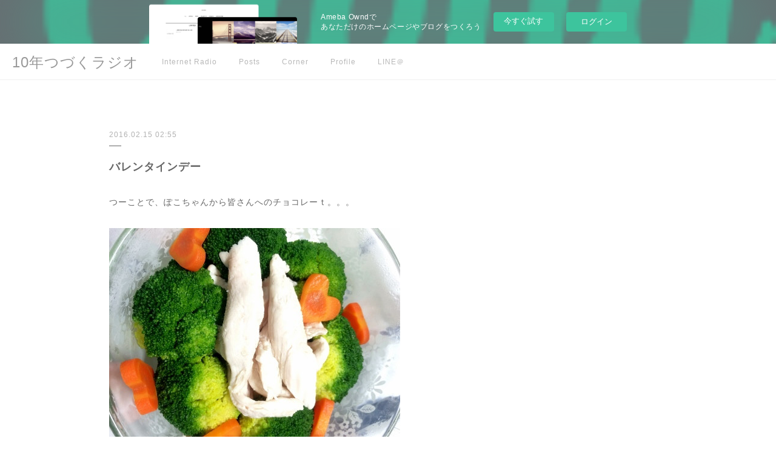

--- FILE ---
content_type: text/html; charset=utf-8
request_url: https://10nen.themedia.jp/posts/547465/
body_size: 10473
content:
<!doctype html>

            <html lang="ja" data-reactroot=""><head><meta charSet="UTF-8"/><meta http-equiv="X-UA-Compatible" content="IE=edge"/><meta name="viewport" content="width=device-width,user-scalable=no,initial-scale=1.0,minimum-scale=1.0,maximum-scale=1.0"/><title data-react-helmet="true">バレンタインデー | 10年つづくラジオ</title><link data-react-helmet="true" rel="canonical" href="https://10nen.themedia.jp/posts/547465/"/><meta name="description" content="つーことで、ぽこちゃんから皆さんへのチョコレーｔ。。。"/><meta name="google-site-verification" content="xeMzb7eB-ohsDbjOHffsZLWELd4KF6RbFZ7VUn_4A4k"/><meta property="fb:app_id" content="522776621188656"/><meta property="og:url" content="https://10nen.themedia.jp/posts/547465"/><meta property="og:type" content="article"/><meta property="og:title" content="バレンタインデー"/><meta property="og:description" content="つーことで、ぽこちゃんから皆さんへのチョコレーｔ。。。"/><meta property="og:image" content="https://cdn.amebaowndme.com/madrid-prd/madrid-web/images/sites/9247/c53227c6ab4c04a17cb76c70b96a30e8_248ea7fe0b9f21ea0300cf861ad51e3c.jpg"/><meta property="og:site_name" content="10年つづくラジオ"/><meta property="og:locale" content="ja_JP"/><meta name="twitter:card" content="summary_large_image"/><meta name="twitter:site" content="@amebaownd"/><meta name="twitter:creator" content="@10nensan"/><meta name="twitter:title" content="バレンタインデー | 10年つづくラジオ"/><meta name="twitter:description" content="つーことで、ぽこちゃんから皆さんへのチョコレーｔ。。。"/><meta name="twitter:image" content="https://cdn.amebaowndme.com/madrid-prd/madrid-web/images/sites/9247/c53227c6ab4c04a17cb76c70b96a30e8_248ea7fe0b9f21ea0300cf861ad51e3c.jpg"/><meta name="twitter:app:id:iphone" content="911640835"/><meta name="twitter:app:url:iphone" content="amebaownd://public/sites/9247/posts/547465"/><meta name="twitter:app:id:googleplay" content="jp.co.cyberagent.madrid"/><meta name="twitter:app:url:googleplay" content="amebaownd://public/sites/9247/posts/547465"/><meta name="twitter:app:country" content="US"/><link rel="amphtml" href="https://amp.amebaownd.com/posts/547465"/><link rel="alternate" type="application/rss+xml" title="10年つづくラジオ" href="https://10nen.themedia.jp/rss.xml"/><link rel="alternate" type="application/atom+xml" title="10年つづくラジオ" href="https://10nen.themedia.jp/atom.xml"/><link rel="sitemap" type="application/xml" title="Sitemap" href="/sitemap.xml"/><link href="https://static.amebaowndme.com/madrid-frontend/css/user.min-a66be375c.css" rel="stylesheet" type="text/css"/><link href="https://static.amebaowndme.com/madrid-frontend/css/jephoto/index.min-a66be375c.css" rel="stylesheet" type="text/css"/><link rel="icon" href="https://static.amebaowndme.com/madrid-frontend/images/app/common/favicon.ico"/><style id="site-colors" charSet="UTF-8">.u-nav-clr {
  color: #b8b8b8;
}
.u-nav-bdr-clr {
  border-color: #b8b8b8;
}
.u-nav-bg-clr {
  background-color: #ffffff;
}
.u-nav-bg-bdr-clr {
  border-color: #ffffff;
}
.u-site-clr {
  color: #999999;
}
.u-base-bg-clr {
  background-color: #ffffff;
}
.u-btn-clr {
  color: #999999;
}
.u-btn-clr:hover,
.u-btn-clr--active {
  color: #cccccc;
}
.u-btn-clr--disabled,
.u-btn-clr:disabled {
  color: #eaeaea;
}
.u-btn-bdr-clr {
  border-color: #cacaca;
}
.u-btn-bdr-clr:hover,
.u-btn-bdr-clr--active {
  border-color: #e4e4e4;
}
.u-btn-bdr-clr--disabled,
.u-btn-bdr-clr:disabled {
  border-color: #f4f4f4;
}
.u-btn-bg-clr {
  background-color: #cacaca;
}
.u-btn-bg-clr:hover,
.u-btn-bg-clr--active {
  background-color: #e4e4e4;
}
.u-btn-bg-clr--disabled,
.u-btn-bg-clr:disabled {
  background-color: #f4f4f4;
}
.u-txt-clr {
  color: #666666;
}
.u-txt-clr--lv1 {
  color: #939393;
}
.u-txt-clr--lv2 {
  color: #b2b2b2;
}
.u-txt-clr--lv3 {
  color: #e0e0e0;
}
.u-txt-bg-clr {
  background-color: #efefef;
}
.u-lnk-clr {
  color: #85bab8;
}
.u-lnk-clr:visited {
  color: #c2dcdb;
}
.u-lnk-clr:hover {
  color: #daeae9;
}
.u-ttl-blk-clr {
  color: #4c4c4c;
}
.u-ttl-blk-bdr-clr {
  border-color: #4c4c4c;
}
.u-ttl-blk-bdr-clr--lv1 {
  border-color: #dbdbdb;
}
.u-bdr-clr {
  border-color: #efefef;
}
.u-acnt-bdr-clr {
  border-color: #dbdbdb;
}
.u-acnt-bg-clr {
  background-color: #dbdbdb;
};</style><style id="user-css" charSet="UTF-8">;</style><style media="screen and (max-width: 800px)" id="user-sp-css" charSet="UTF-8">;</style><script>
              (function(i,s,o,g,r,a,m){i['GoogleAnalyticsObject']=r;i[r]=i[r]||function(){
              (i[r].q=i[r].q||[]).push(arguments)},i[r].l=1*new Date();a=s.createElement(o),
              m=s.getElementsByTagName(o)[0];a.async=1;a.src=g;m.parentNode.insertBefore(a,m)
              })(window,document,'script','//www.google-analytics.com/analytics.js','ga');
            </script></head><body id="mdrd-a66be375c" class="u-txt-clr u-base-bg-clr theme-jephoto plan-basic  "><noscript><iframe src="//www.googletagmanager.com/ns.html?id=GTM-PXK9MM" height="0" width="0" style="display:none;visibility:hidden"></iframe></noscript><script>
            (function(w,d,s,l,i){w[l]=w[l]||[];w[l].push({'gtm.start':
            new Date().getTime(),event:'gtm.js'});var f=d.getElementsByTagName(s)[0],
            j=d.createElement(s),dl=l!='dataLayer'?'&l='+l:'';j.async=true;j.src=
            '//www.googletagmanager.com/gtm.js?id='+i+dl;f.parentNode.insertBefore(j,f);
            })(window,document, 'script', 'dataLayer', 'GTM-PXK9MM');
            </script><div id="content"><div class="page " data-reactroot=""><div class="page__outer"><div class="page__inner u-base-bg-clr"><aside style="opacity:1 !important;visibility:visible !important;text-indent:0 !important;transform:none !important;display:block !important;position:static !important;padding:0 !important;overflow:visible !important;margin:0 !important"><div class="owndbarHeader  " style="opacity:1 !important;visibility:visible !important;text-indent:0 !important;transform:none !important;display:block !important;position:static !important;padding:0 !important;overflow:visible !important;margin:0 !important"></div></aside><header role="navigation"><div class="page__header header u-nav-bg-clr u-bdr-clr"><div class="header__inner"><div class="site-icon"><a href="/" class="site-icon__link u-site-clr u-font">10年つづくラジオ</a></div><nav role="navigation" class="header__nav global-nav u-nav-bg-bdr-clr js-nav-overflow-criterion is-invisible"><ul class="global-nav__list "><li class="global-nav__item js-nav-item " data-item-title="Internet Radio" data-item-page-id="0" data-item-url-path="http://www.weeeef.com/weeeefww1/Transition?command=top&amp;group=G0000049"><a href="http://www.weeeef.com/weeeefww1/Transition?command=top&amp;group=G0000049" target="" class="u-nav-clr u-font">Internet Radio</a></li><li class="global-nav__item js-nav-item " data-item-title="Posts" data-item-page-id="24223" data-item-url-path="./"><a target="" class="u-nav-clr u-font" href="/">Posts</a></li><li class="global-nav__item js-nav-item " data-item-title="Corner" data-item-page-id="26334" data-item-url-path="./pages/26334/Corner"><a target="" class="u-nav-clr u-font" href="/pages/26334/Corner">Corner</a></li><li class="global-nav__item js-nav-item " data-item-title="Profile" data-item-page-id="24228" data-item-url-path="./pages/24228/profile"><a target="" class="u-nav-clr u-font" href="/pages/24228/profile">Profile</a></li><li class="global-nav__item js-nav-item " data-item-title="LINE＠" data-item-page-id="0" data-item-url-path="http://qr-official.line.me/L/RJZfDhzQrN.png"><a href="http://qr-official.line.me/L/RJZfDhzQrN.png" target="" class="u-nav-clr u-font">LINE＠</a></li></ul></nav><div class="header__icon header-icon"><span class="header-icon__item"></span><span class="header-icon__item"></span></div></div></div></header><div class="page__main-outer u-base-bg-clr"><div role="main" id="page__main" class="page__main page__main--blog-detail"><div class="section"><div class="blog-article-outer"><article class="blog-article"><div class="blog-article__inner"><div class="blog-article__header"><p class="blog-article__date"><time class="u-txt-clr u-txt-clr--lv2 u-font" dateTime="2016-02-15T02:55:17Z">2016.02.15 02:55</time></p></div><div class="blog-article__content"><div class="blog-article__title blog-title"><h1 class="blog-title__text u-txt-clr">バレンタインデー</h1></div><div class="blog-article__body blog-body"><div class="blog-body__item"><div class="blog-body__text u-txt-clr u-clr-area" data-block-type="text"><p>つーことで、ぽこちゃんから皆さんへのチョコレーｔ。。。</p></div></div><div class="blog-body__item"><div class="img img__item--undefined"><div><img alt=""/></div></div></div><div class="blog-body__item"><div class="blog-body__text u-txt-clr u-clr-area" data-block-type="text"><p>いや、気を利かせた結果のササミ＆サラダでした！</p><p>薄い塩味でオッサンだらけのスタッフには優しい味でしたよ。</p><p>10年さんは一切 手を付けていませんでしたがｗｗ</p><p><br></p><p>さぁ次回の大喜利テーマも</p><p><br></p><p><b>『 モテすぎて、チョコをもらっても全く喜ばないモテ也くん。</b></p><p><b>　　　　　　　　　彼が唯一テンションのあがるプレゼントとは？ 』</b></p><p><br></p><p>です。　まだまだ僕らの知らないモテ也くんの姿をお待ちしています！</p><p><br></p><p>メールの宛先は、10nen@anitama.com</p><p>お便りは　〒650－8580　ラジオ関西「10年つづくラジオ」ですよ。</p><p><br></p><p>そして今週採用されたネタ職人さん達はコチラ！</p><p><br></p><p><b>宮城県仙台市　つくりメール</b></p><p><b>東京都中野区　おかしら</b></p><p><b>大阪府高槻市　おもてあり</b></p><p><b>静岡県磐田市　豆奉行</b></p><p><b>岐阜県各務原市　漆黒のラッキースワロー</b></p><p><b>東京都中央区　ドルジ＆タッカーナ</b></p><p><b>千葉県柏市　みっちゃん</b></p><p><b>千葉県市川市　きいろ</b></p><p><b>栃木県鹿沼市　Ｍゴリラ</b></p><p><b>東京都中野区　shi-s</b></p><p><b>静岡県磐田市　ＫＥＮ＠放送作家志望</b></p><p><b>兵庫県明石市　近年まれに見る珍獣</b></p><p><b>兵庫県尼崎市　まいなす</b></p><p><b>奈良県生駒郡　ジョージ</b></p><p><b>千葉県いすみ市　やればできる子、ＹＤＫ</b></p><p><b>大阪府八尾市　マーベリック</b></p><p><b>千葉県千葉市　キャプテン・ジャポニカ</b></p><p><b><br></b></p><p>そして『 10年予備校 』ポイントの獲得数は？<b><br></b></p><p><b><br></b></p><p><b>20points : あなべる・ガトーショコラ</b></p><p><b>　　　　　 ベネットは静かに暮らしたい</b></p><p><b>10points : まかだ</b></p><p><b>　　　　　つくりメール</b></p><p><b><br></b></p><p>まだまだ先は長そうですね。</p><p>誰に会えるか分かりませんが、いつかスタジオで会える日を楽しみにしています！</p><p><br></p></div></div></div></div><div class="blog-article__footer"><div class="reblog-btn-outer"><div class="reblog-btn-body"><button class="reblog-btn"><span class="reblog-btn__inner"><span class="icon icon--reblog2"></span></span></button></div></div></div></div><div class="complementary-outer complementary-outer--slot2"><div class="complementary complementary--shareButton "><div class="block-type--shareButton"><div class="share share--circle share--circle-2"><button class="share__btn--facebook share__btn share__btn--circle"><span aria-hidden="true" class="icon--facebook icon"></span></button><button class="share__btn--twitter share__btn share__btn--circle"><span aria-hidden="true" class="icon--twitter icon"></span></button></div></div></div><div class="complementary complementary--postPrevNext "><div class="block-type--postPrevNext"><div class="pager pager--type1"><ul class="pager__list"><li class="pager__item pager__item--prev pager__item--bg"><a class="pager__item-inner " style="background-image:url(https://cdn.amebaowndme.com/madrid-prd/madrid-web/images/sites/9247/c5eed825439b589fc2cffd38e6c2e0bb_ad7785b639a8efce4a606573d1cc27b4.jpg?width=400)" href="/posts/558847"><time class="pager__date " dateTime="2016-02-22T02:10:56Z">2016.02.22 02:10</time><div><span class="pager__description ">160212 #46苦言</span></div><span aria-hidden="true" class="pager__icon icon icon--disclosure-l4 "></span></a></li><li class="pager__item pager__item--next pager__item--bg"><a class="pager__item-inner " style="background-image:url(https://cdn.amebaowndme.com/madrid-prd/madrid-web/images/sites/9247/8afce35168d05fc8e71a999c7358da62_f999643575f32f403f32f504aaeb21bc.jpg?width=400)" href="/posts/537758"><time class="pager__date " dateTime="2016-02-15T02:45:58Z">2016.02.15 02:45</time><div><span class="pager__description ">160205 #45苦言</span></div><span aria-hidden="true" class="pager__icon icon icon--disclosure-r4 "></span></a></li></ul></div></div></div></div><div class="blog-article__comment"><div class="comment-list js-comment-list" style="display:none"><div><p class="comment-count u-txt-clr u-txt-clr--lv2"><span>0</span>コメント</p><ul><li class="comment-list__item comment-item js-comment-form"><div class="comment-item__body"><form class="comment-item__form u-bdr-clr "><div class="comment-item__form-head"><textarea type="text" id="post-comment" maxLength="1100" placeholder="コメントする..." class="comment-item__input"></textarea></div><div class="comment-item__form-foot"><p class="comment-item__count-outer"><span class="comment-item__count ">1000</span> / 1000</p><button type="submit" disabled="" class="comment-item__submit">投稿</button></div></form></div></li></ul></div></div></div><div class="pswp" tabindex="-1" role="dialog" aria-hidden="true"><div class="pswp__bg"></div><div class="pswp__scroll-wrap"><div class="pswp__container"><div class="pswp__item"></div><div class="pswp__item"></div><div class="pswp__item"></div></div><div class="pswp__ui pswp__ui--hidden"><div class="pswp__top-bar"><div class="pswp__counter"></div><button class="pswp__button pswp__button--close" title="Close (Esc)"></button><button class="pswp__button pswp__button--share" title="Share"></button><button class="pswp__button pswp__button--fs" title="Toggle fullscreen"></button><button class="pswp__button pswp__button--zoom" title="Zoom in/out"></button><div class="pswp__preloader"><div class="pswp__preloader__icn"><div class="pswp__preloader__cut"><div class="pswp__preloader__donut"></div></div></div></div></div><div class="pswp__share-modal pswp__share-modal--hidden pswp__single-tap"><div class="pswp__share-tooltip"></div></div><div class="pswp__button pswp__button--close pswp__close"><span class="pswp__close__item pswp__close"></span><span class="pswp__close__item pswp__close"></span></div><div class="pswp__bottom-bar"><button class="pswp__button pswp__button--arrow--left js-lightbox-arrow" title="Previous (arrow left)"></button><button class="pswp__button pswp__button--arrow--right js-lightbox-arrow" title="Next (arrow right)"></button></div><div class=""><div class="pswp__caption"><div class="pswp__caption"></div><div class="pswp__caption__link"><a class="js-link"></a></div></div></div></div></div></div></article></div></div></div></div><aside style="opacity:1 !important;visibility:visible !important;text-indent:0 !important;transform:none !important;display:block !important;position:static !important;padding:0 !important;overflow:visible !important;margin:0 !important"><div class="owndbar" style="opacity:1 !important;visibility:visible !important;text-indent:0 !important;transform:none !important;display:block !important;position:static !important;padding:0 !important;overflow:visible !important;margin:0 !important"></div></aside><footer role="contentinfo" class="page__footer footer" style="opacity:1 !important;visibility:visible !important;text-indent:0 !important;overflow:visible !important;position:static !important"><div class="footer__inner u-bdr-clr footer--pagetop" style="opacity:1 !important;visibility:visible !important;text-indent:0 !important;overflow:visible !important;display:block !important;transform:none !important"><p class="pagetop"><a href="#" class="pagetop__link u-bdr-clr">Page Top</a></p><div class="footer__item u-bdr-clr" style="opacity:1 !important;visibility:visible !important;text-indent:0 !important;overflow:visible !important;display:block !important;transform:none !important"><p class="footer__copyright u-font"><small class="u-txt-clr u-txt-clr--lv2 u-font" style="color:rgba(102,102,102, 0.5) !important">Copyright © <!-- -->2026<!-- --> <!-- -->10年つづくラジオ<!-- -->.</small></p><div class="powered-by"><a href="https://www.amebaownd.com" class="powered-by__link"><span class="powered-by__text">Powered by</span><span class="powered-by__logo">AmebaOwnd</span><span class="powered-by__text">無料でホームページをつくろう</span></a></div></div></div></footer></div></div><div class="toast"></div></div></div><img src="//sy.ameblo.jp/sync/?org=sy.themedia.jp" alt="" style="display:none" width="1" height="1"/><script charSet="UTF-8">window.mdrdEnv="prd";</script><script charSet="UTF-8">window.INITIAL_STATE={"authenticate":{"authCheckCompleted":false,"isAuthorized":false},"blogPostReblogs":{},"category":{},"currentSite":{"fetching":false,"status":null,"site":{}},"shopCategory":{},"categories":{},"notifications":{},"page":{},"paginationTitle":{},"postArchives":{},"postComments":{"547465":{"data":[],"pagination":{"total":0,"offset":0,"limit":0,"cursors":{"after":"","before":""}},"fetching":false},"submitting":false,"postStatus":null},"postDetail":{"postDetail-blogPostId:547465":{"fetching":false,"loaded":true,"meta":{"code":200},"data":{"id":"547465","userId":"10548","siteId":"9247","status":"publish","title":"バレンタインデー","contents":[{"type":"text","format":"html","value":"\u003Cp\u003Eつーことで、ぽこちゃんから皆さんへのチョコレーｔ。。。\u003C\u002Fp\u003E","editor":"rich"},{"type":"image","fit":false,"scale":0,"url":"https:\u002F\u002Fcdn.amebaowndme.com\u002Fmadrid-prd\u002Fmadrid-web\u002Fimages\u002Fsites\u002F9247\u002Fc53227c6ab4c04a17cb76c70b96a30e8_248ea7fe0b9f21ea0300cf861ad51e3c.jpg","link":"","target":"_self","width":480,"height":360,"lightboxIndex":0},{"type":"text","format":"html","value":"\u003Cp\u003Eいや、気を利かせた結果のササミ＆サラダでした！\u003C\u002Fp\u003E\u003Cp\u003E薄い塩味でオッサンだらけのスタッフには優しい味でしたよ。\u003C\u002Fp\u003E\u003Cp\u003E10年さんは一切 手を付けていませんでしたがｗｗ\u003C\u002Fp\u003E\u003Cp\u003E\u003Cbr\u003E\u003C\u002Fp\u003E\u003Cp\u003Eさぁ次回の大喜利テーマも\u003C\u002Fp\u003E\u003Cp\u003E\u003Cbr\u003E\u003C\u002Fp\u003E\u003Cp\u003E\u003Cb\u003E『 モテすぎて、チョコをもらっても全く喜ばないモテ也くん。\u003C\u002Fb\u003E\u003C\u002Fp\u003E\u003Cp\u003E\u003Cb\u003E　　　　　　　　　彼が唯一テンションのあがるプレゼントとは？ 』\u003C\u002Fb\u003E\u003C\u002Fp\u003E\u003Cp\u003E\u003Cbr\u003E\u003C\u002Fp\u003E\u003Cp\u003Eです。　まだまだ僕らの知らないモテ也くんの姿をお待ちしています！\u003C\u002Fp\u003E\u003Cp\u003E\u003Cbr\u003E\u003C\u002Fp\u003E\u003Cp\u003Eメールの宛先は、10nen@anitama.com\u003C\u002Fp\u003E\u003Cp\u003Eお便りは　〒650－8580　ラジオ関西「10年つづくラジオ」ですよ。\u003C\u002Fp\u003E\u003Cp\u003E\u003Cbr\u003E\u003C\u002Fp\u003E\u003Cp\u003Eそして今週採用されたネタ職人さん達はコチラ！\u003C\u002Fp\u003E\u003Cp\u003E\u003Cbr\u003E\u003C\u002Fp\u003E\u003Cp\u003E\u003Cb\u003E宮城県仙台市　つくりメール\u003C\u002Fb\u003E\u003C\u002Fp\u003E\u003Cp\u003E\u003Cb\u003E東京都中野区　おかしら\u003C\u002Fb\u003E\u003C\u002Fp\u003E\u003Cp\u003E\u003Cb\u003E大阪府高槻市　おもてあり\u003C\u002Fb\u003E\u003C\u002Fp\u003E\u003Cp\u003E\u003Cb\u003E静岡県磐田市　豆奉行\u003C\u002Fb\u003E\u003C\u002Fp\u003E\u003Cp\u003E\u003Cb\u003E岐阜県各務原市　漆黒のラッキースワロー\u003C\u002Fb\u003E\u003C\u002Fp\u003E\u003Cp\u003E\u003Cb\u003E東京都中央区　ドルジ＆タッカーナ\u003C\u002Fb\u003E\u003C\u002Fp\u003E\u003Cp\u003E\u003Cb\u003E千葉県柏市　みっちゃん\u003C\u002Fb\u003E\u003C\u002Fp\u003E\u003Cp\u003E\u003Cb\u003E千葉県市川市　きいろ\u003C\u002Fb\u003E\u003C\u002Fp\u003E\u003Cp\u003E\u003Cb\u003E栃木県鹿沼市　Ｍゴリラ\u003C\u002Fb\u003E\u003C\u002Fp\u003E\u003Cp\u003E\u003Cb\u003E東京都中野区　shi-s\u003C\u002Fb\u003E\u003C\u002Fp\u003E\u003Cp\u003E\u003Cb\u003E静岡県磐田市　ＫＥＮ＠放送作家志望\u003C\u002Fb\u003E\u003C\u002Fp\u003E\u003Cp\u003E\u003Cb\u003E兵庫県明石市　近年まれに見る珍獣\u003C\u002Fb\u003E\u003C\u002Fp\u003E\u003Cp\u003E\u003Cb\u003E兵庫県尼崎市　まいなす\u003C\u002Fb\u003E\u003C\u002Fp\u003E\u003Cp\u003E\u003Cb\u003E奈良県生駒郡　ジョージ\u003C\u002Fb\u003E\u003C\u002Fp\u003E\u003Cp\u003E\u003Cb\u003E千葉県いすみ市　やればできる子、ＹＤＫ\u003C\u002Fb\u003E\u003C\u002Fp\u003E\u003Cp\u003E\u003Cb\u003E大阪府八尾市　マーベリック\u003C\u002Fb\u003E\u003C\u002Fp\u003E\u003Cp\u003E\u003Cb\u003E千葉県千葉市　キャプテン・ジャポニカ\u003C\u002Fb\u003E\u003C\u002Fp\u003E\u003Cp\u003E\u003Cb\u003E\u003Cbr\u003E\u003C\u002Fb\u003E\u003C\u002Fp\u003E\u003Cp\u003Eそして『 10年予備校 』ポイントの獲得数は？\u003Cb\u003E\u003Cbr\u003E\u003C\u002Fb\u003E\u003C\u002Fp\u003E\u003Cp\u003E\u003Cb\u003E\u003Cbr\u003E\u003C\u002Fb\u003E\u003C\u002Fp\u003E\u003Cp\u003E\u003Cb\u003E20points : あなべる・ガトーショコラ\u003C\u002Fb\u003E\u003C\u002Fp\u003E\u003Cp\u003E\u003Cb\u003E　　　　　 ベネットは静かに暮らしたい\u003C\u002Fb\u003E\u003C\u002Fp\u003E\u003Cp\u003E\u003Cb\u003E10points : まかだ\u003C\u002Fb\u003E\u003C\u002Fp\u003E\u003Cp\u003E\u003Cb\u003E　　　　　つくりメール\u003C\u002Fb\u003E\u003C\u002Fp\u003E\u003Cp\u003E\u003Cb\u003E\u003Cbr\u003E\u003C\u002Fb\u003E\u003C\u002Fp\u003E\u003Cp\u003Eまだまだ先は長そうですね。\u003C\u002Fp\u003E\u003Cp\u003E誰に会えるか分かりませんが、いつかスタジオで会える日を楽しみにしています！\u003C\u002Fp\u003E\u003Cp\u003E\u003Cbr\u003E\u003C\u002Fp\u003E","editor":"rich"}],"urlPath":"","publishedUrl":"https:\u002F\u002F10nen.themedia.jp\u002Fposts\u002F547465","ogpDescription":"","ogpImageUrl":"","contentFiltered":"","viewCount":0,"commentCount":0,"reblogCount":0,"prevBlogPost":{"id":"558847","title":"160212 #46苦言","summary":"『マスクに依存している人！』今週の苦言は＜やればできる子、ＹＭＫ＞さまから。『花粉の時期や風邪の流行している時期なら、　マスクをするのは至極当たり前だと思うのですが、　何故か一年中マスクをしていて、　マスクをしている姿しか見たことのない人を、　学校やオフィスなどで見かけたりしませんか？　別にマスクをしていることに　とやかく言うつもりはないのですが、　知り合いなのに素顔を見たことがないというのは、　どうなのかなと思ってしまいます。　10年さんはどう思いますか？』とのことです。１０年さんによりますと、僕らの世界では、喉を守るために一年中している人もいますね。声優界は声の世界なので、イベントなど以外はノーメイクで来る女性は結構いますね。女性はいつも化粧をしているのが当たり前だと思っていませんか？男と違って、女の子はメイクをしている顔が当たり前だと思われてるじゃないですか？カッコイイ男性がいれば頑張りますけど。もし、その憧れの男性が結婚してしまえば、そこにメイクをしていく必要はないわけですよ。マスクをしているのは楽なんです。仕方ないと思いますよ。マスクも許してあげて下さい。","imageUrl":"https:\u002F\u002Fcdn.amebaowndme.com\u002Fmadrid-prd\u002Fmadrid-web\u002Fimages\u002Fsites\u002F9247\u002Fc5eed825439b589fc2cffd38e6c2e0bb_ad7785b639a8efce4a606573d1cc27b4.jpg","publishedAt":"2016-02-22T02:10:56Z"},"nextBlogPost":{"id":"537758","title":"160205 #45苦言","summary":"【WEBラジオでの適当な尺！】今週の苦言は＜サムこぶ茶＞さまから。『Webラジオだからと言って、　好き放題にだらだらと長くするのはどうなんでしょうか？　僕は甘えであるとしか思えない。　尺に合わせたトークスキルが成長することがなくなり、　ラジオ業界全ての質の低下が考えられます。　パーソナリティも楽、編集も楽、構成を考えるのも楽の、楽々づくしです。　ネタさえ出せれば良いと考える作家、　尺を気にせずテンション高く話せば良いというパーソナリティ、　パーソナリティの声が聴ければ良いというリスナー、　到底面白いモノは出来るワケないんです』とのことです。１０年さんによりますと、生でなければ、３０分番組は編集のたまものですよ。僕も時間を気にしなくて良いですよってある時言われたんです。お客さんがそれで喜ぶと思うんだったら、喋ってくださいと。それならば、僕は聴きごたえのあるボリュームを、納得できるまで話すようにwebラジオではしています。AM・FM、また生放送など、ラジオでもそれぞれ種類が違うんです。色んなニーズがあります。面白くなければ聴かなければ良い。ユーザーは選ぶ側なのだから。","imageUrl":"https:\u002F\u002Fcdn.amebaowndme.com\u002Fmadrid-prd\u002Fmadrid-web\u002Fimages\u002Fsites\u002F9247\u002F8afce35168d05fc8e71a999c7358da62_f999643575f32f403f32f504aaeb21bc.jpg","publishedAt":"2016-02-15T02:45:58Z"},"rebloggedPost":false,"blogCategories":[],"user":{"id":"10548","nickname":"小野坂昌也の10年つづくラジオ","description":"","official":false,"photoUrl":"https:\u002F\u002Fprofile-api.ameba.jp\u002Fv2\u002Fas\u002F79912bc9e86d82edbe2136f5b4a8879d4d0364e3\u002FprofileImage?cat=300","followingCount":1,"createdAt":"2015-03-25T04:06:06Z","updatedAt":"2015-03-31T22:32:37Z"},"updateUser":{"id":"10548","nickname":"小野坂昌也の10年つづくラジオ","description":"","official":false,"photoUrl":"https:\u002F\u002Fprofile-api.ameba.jp\u002Fv2\u002Fas\u002F79912bc9e86d82edbe2136f5b4a8879d4d0364e3\u002FprofileImage?cat=300","followingCount":1,"createdAt":"2015-03-25T04:06:06Z","updatedAt":"2015-03-31T22:32:37Z"},"comments":{"pagination":{"total":0,"offset":0,"limit":0,"cursors":{"after":"","before":""}},"data":[]},"publishedAt":"2016-02-15T02:55:17Z","createdAt":"2016-02-18T09:12:25Z","updatedAt":"2016-02-18T09:12:25Z","version":1}}},"postList":{},"shopList":{},"shopItemDetail":{},"pureAd":{},"keywordSearch":{},"proxyFrame":{"loaded":false},"relatedPostList":{},"route":{"route":{"path":"\u002Fposts\u002F:blog_post_id","component":function Connect(props, context) {
        _classCallCheck(this, Connect);

        var _this = _possibleConstructorReturn(this, _Component.call(this, props, context));

        _this.version = version;
        _this.store = props.store || context.store;

        (0, _invariant2["default"])(_this.store, 'Could not find "store" in either the context or ' + ('props of "' + connectDisplayName + '". ') + 'Either wrap the root component in a <Provider>, ' + ('or explicitly pass "store" as a prop to "' + connectDisplayName + '".'));

        var storeState = _this.store.getState();
        _this.state = { storeState: storeState };
        _this.clearCache();
        return _this;
      },"route":{"id":"0","type":"blog_post_detail","idForType":"0","title":"","urlPath":"\u002Fposts\u002F:blog_post_id","isHomePage":false}},"params":{"blog_post_id":"547465"},"location":{"pathname":"\u002Fposts\u002F547465","search":"","hash":"","action":"POP","key":"x74w30","query":{}}},"siteConfig":{"tagline":"ラジオ関西「小野坂昌也の10年つづくラジオ」","title":"10年つづくラジオ","copyright":"","iconUrl":"https:\u002F\u002Fcdn.amebaowndme.com\u002Fmadrid-prd\u002Fmadrid-web\u002Fimages\u002Fsites\u002F9247\u002F64da7507f7e3a63cf1704d525b910e30_edcd487b78ca61c97318c6afcfdd9213.jpg","logoUrl":"https:\u002F\u002Fcdn.amebaowndme.com\u002Fmadrid-prd\u002Fmadrid-web\u002Fimages\u002Fsites\u002F9247\u002F64da7507f7e3a63cf1704d525b910e30_edcd487b78ca61c97318c6afcfdd9213.jpg","coverImageUrl":"https:\u002F\u002Fcdn.amebaowndme.com\u002Fmadrid-prd\u002Fmadrid-web\u002Fimages\u002Fsites\u002F9247\u002F56a5a98f86c1355dd8c045af95b0b349_d09fc41244174dad2fe25ddad2131770.jpg","homePageId":"24223","siteId":"9247","siteCategoryIds":[],"themeId":"6","theme":"jephoto","shopId":"","openedShop":false,"shop":{"law":{"userType":"","corporateName":"","firstName":"","lastName":"","zipCode":"","prefecture":"","address":"","telNo":"","aboutContact":"","aboutPrice":"","aboutPay":"","aboutService":"","aboutReturn":""},"privacyPolicy":{"operator":"","contact":"","collectAndUse":"","restrictionToThirdParties":"","supervision":"","disclosure":"","cookie":""}},"user":{"id":"10548","nickname":"小野坂昌也の10年つづくラジオ","photoUrl":"","createdAt":"2015-03-25T04:06:06Z","updatedAt":"2015-03-31T22:32:37Z"},"commentApproval":"reject","plan":{"id":"1","name":"Free","ownd_header":false,"powered_by":false,"pure_ads":false},"verifiedType":"general","navigations":[{"title":"Internet Radio","urlPath":"http:\u002F\u002Fwww.weeeef.com\u002Fweeeefww1\u002FTransition?command=top&group=G0000049","target":"_self","pageId":"0"},{"title":"Posts","urlPath":".\u002F","target":"_self","pageId":"24223"},{"title":"Corner","urlPath":".\u002Fpages\u002F26334\u002FCorner","target":"_self","pageId":"26334"},{"title":"Profile","urlPath":".\u002Fpages\u002F24228\u002Fprofile","target":"_self","pageId":"24228"},{"title":"LINE＠","urlPath":"http:\u002F\u002Fqr-official.line.me\u002FL\u002FRJZfDhzQrN.png","target":"_self","pageId":"0"}],"routings":[{"id":"0","type":"blog","idForType":"0","title":"","urlPath":"\u002Fposts\u002Fpage\u002F:page_num","isHomePage":false},{"id":"0","type":"blog_post_archive","idForType":"0","title":"","urlPath":"\u002Fposts\u002Farchives\u002F:yyyy\u002F:mm","isHomePage":false},{"id":"0","type":"blog_post_archive","idForType":"0","title":"","urlPath":"\u002Fposts\u002Farchives\u002F:yyyy\u002F:mm\u002Fpage\u002F:page_num","isHomePage":false},{"id":"0","type":"blog_post_category","idForType":"0","title":"","urlPath":"\u002Fposts\u002Fcategories\u002F:category_id","isHomePage":false},{"id":"0","type":"blog_post_category","idForType":"0","title":"","urlPath":"\u002Fposts\u002Fcategories\u002F:category_id\u002Fpage\u002F:page_num","isHomePage":false},{"id":"0","type":"author","idForType":"0","title":"","urlPath":"\u002Fauthors\u002F:user_id","isHomePage":false},{"id":"0","type":"author","idForType":"0","title":"","urlPath":"\u002Fauthors\u002F:user_id\u002Fpage\u002F:page_num","isHomePage":false},{"id":"0","type":"blog_post_category","idForType":"0","title":"","urlPath":"\u002Fposts\u002Fcategory\u002F:category_id","isHomePage":false},{"id":"0","type":"blog_post_category","idForType":"0","title":"","urlPath":"\u002Fposts\u002Fcategory\u002F:category_id\u002Fpage\u002F:page_num","isHomePage":false},{"id":"0","type":"blog_post_detail","idForType":"0","title":"","urlPath":"\u002Fposts\u002F:blog_post_id","isHomePage":false},{"id":"0","type":"keywordSearch","idForType":"0","title":"","urlPath":"\u002Fsearch\u002Fq\u002F:query","isHomePage":false},{"id":"0","type":"keywordSearch","idForType":"0","title":"","urlPath":"\u002Fsearch\u002Fq\u002F:query\u002Fpage\u002F:page_num","isHomePage":false},{"id":"241708","type":"blog","idForType":"0","title":"ブログ","urlPath":"\u002Fpages\u002F241708\u002F","isHomePage":false},{"id":"241708","type":"blog","idForType":"0","title":"ブログ","urlPath":"\u002Fpages\u002F241708\u002F:url_path","isHomePage":false},{"id":"116136","type":"static","idForType":"0","title":"ページ","urlPath":"\u002Fpages\u002F116136\u002F","isHomePage":false},{"id":"116136","type":"static","idForType":"0","title":"ページ","urlPath":"\u002Fpages\u002F116136\u002F:url_path","isHomePage":false},{"id":"116129","type":"static","idForType":"0","title":"ページ","urlPath":"\u002Fpages\u002F116129\u002F","isHomePage":false},{"id":"116129","type":"static","idForType":"0","title":"ページ","urlPath":"\u002Fpages\u002F116129\u002F:url_path","isHomePage":false},{"id":"26334","type":"static","idForType":"0","title":"Corner","urlPath":"\u002Fpages\u002F26334\u002F","isHomePage":false},{"id":"26334","type":"static","idForType":"0","title":"Corner","urlPath":"\u002Fpages\u002F26334\u002F:url_path","isHomePage":false},{"id":"24278","type":"facebookFeed","idForType":"0","title":"Facebook","urlPath":"\u002Fpages\u002F24278\u002F","isHomePage":false},{"id":"24278","type":"facebookFeed","idForType":"0","title":"Facebook","urlPath":"\u002Fpages\u002F24278\u002F:url_path","isHomePage":false},{"id":"24276","type":"twitterTimeline","idForType":"0","title":"Twitter","urlPath":"\u002Fpages\u002F24276\u002F","isHomePage":false},{"id":"24276","type":"twitterTimeline","idForType":"0","title":"Twitter","urlPath":"\u002Fpages\u002F24276\u002F:url_path","isHomePage":false},{"id":"24228","type":"static","idForType":"0","title":"Profile","urlPath":"\u002Fpages\u002F24228\u002F","isHomePage":false},{"id":"24228","type":"static","idForType":"0","title":"Profile","urlPath":"\u002Fpages\u002F24228\u002F:url_path","isHomePage":false},{"id":"24223","type":"blog","idForType":"0","title":"Posts","urlPath":"\u002Fpages\u002F24223\u002F","isHomePage":true},{"id":"24223","type":"blog","idForType":"0","title":"Posts","urlPath":"\u002Fpages\u002F24223\u002F:url_path","isHomePage":true},{"id":"24223","type":"blog","idForType":"0","title":"Posts","urlPath":"\u002F","isHomePage":true}],"siteColors":{"navigationBackground":"#ffffff","navigationText":"#b8b8b8","siteTitleText":"#999999","background":"#ffffff","buttonBackground":"#cacaca","buttonText":"#999999","text":"#666666","link":"#85bab8","titleBlock":"#4c4c4c","border":"#efefef","accent":"#dbdbdb"},"wovnioAttribute":"","useAuthorBlock":false,"twitterHashtags":"","createdAt":"2015-03-25T04:06:53Z","seoTitle":"ラジオ関西「10年つづくラジオ」オフィシャルサイト","isPreview":false,"siteCategory":[],"previewPost":null,"previewShopItem":null,"hasAmebaIdConnection":false,"serverTime":"2026-01-22T01:21:57Z","complementaries":{"2":{"contents":{"layout":{"rows":[{"columns":[{"blocks":[{"type":"shareButton","design":"circle","providers":["facebook","twitter"]},{"type":"postPrevNext","showImage":true}]}]}]}},"created_at":"2026-01-22T01:21:57.524041394Z","updated_at":"2026-01-22T01:21:57.524041394Z"},"11":{"contents":{"layout":{"rows":[{"columns":[{"blocks":[{"type":"siteFollow","description":""},{"type":"post","mode":"summary","title":"記事一覧","buttonTitle":"","limit":5,"layoutType":"sidebarm","categoryIds":"","showTitle":true,"showButton":true,"sortType":"recent"},{"type":"postsCategory","heading":"カテゴリ","showHeading":true,"showCount":true,"design":"tagcloud"},{"type":"postsArchive","heading":"アーカイブ","showHeading":true,"design":"accordion"}]}]}]}},"created_at":"2026-01-22T01:21:57.524041394Z","updated_at":"2026-01-22T01:21:57.524041394Z"}},"siteColorsCss":".u-nav-clr {\n  color: #b8b8b8;\n}\n.u-nav-bdr-clr {\n  border-color: #b8b8b8;\n}\n.u-nav-bg-clr {\n  background-color: #ffffff;\n}\n.u-nav-bg-bdr-clr {\n  border-color: #ffffff;\n}\n.u-site-clr {\n  color: #999999;\n}\n.u-base-bg-clr {\n  background-color: #ffffff;\n}\n.u-btn-clr {\n  color: #999999;\n}\n.u-btn-clr:hover,\n.u-btn-clr--active {\n  color: #cccccc;\n}\n.u-btn-clr--disabled,\n.u-btn-clr:disabled {\n  color: #eaeaea;\n}\n.u-btn-bdr-clr {\n  border-color: #cacaca;\n}\n.u-btn-bdr-clr:hover,\n.u-btn-bdr-clr--active {\n  border-color: #e4e4e4;\n}\n.u-btn-bdr-clr--disabled,\n.u-btn-bdr-clr:disabled {\n  border-color: #f4f4f4;\n}\n.u-btn-bg-clr {\n  background-color: #cacaca;\n}\n.u-btn-bg-clr:hover,\n.u-btn-bg-clr--active {\n  background-color: #e4e4e4;\n}\n.u-btn-bg-clr--disabled,\n.u-btn-bg-clr:disabled {\n  background-color: #f4f4f4;\n}\n.u-txt-clr {\n  color: #666666;\n}\n.u-txt-clr--lv1 {\n  color: #939393;\n}\n.u-txt-clr--lv2 {\n  color: #b2b2b2;\n}\n.u-txt-clr--lv3 {\n  color: #e0e0e0;\n}\n.u-txt-bg-clr {\n  background-color: #efefef;\n}\n.u-lnk-clr {\n  color: #85bab8;\n}\n.u-lnk-clr:visited {\n  color: #c2dcdb;\n}\n.u-lnk-clr:hover {\n  color: #daeae9;\n}\n.u-ttl-blk-clr {\n  color: #4c4c4c;\n}\n.u-ttl-blk-bdr-clr {\n  border-color: #4c4c4c;\n}\n.u-ttl-blk-bdr-clr--lv1 {\n  border-color: #dbdbdb;\n}\n.u-bdr-clr {\n  border-color: #efefef;\n}\n.u-acnt-bdr-clr {\n  border-color: #dbdbdb;\n}\n.u-acnt-bg-clr {\n  background-color: #dbdbdb;\n}","siteFont":{"id":"3","name":"Helvetica"},"siteCss":"","siteSpCss":"","meta":{"Title":"バレンタインデー | ラジオ関西「10年つづくラジオ」オフィシャルサイト","Description":"つーことで、ぽこちゃんから皆さんへのチョコレーｔ。。。","Keywords":"","Noindex":false,"Nofollow":false,"CanonicalUrl":"https:\u002F\u002F10nen.themedia.jp\u002Fposts\u002F547465","AmpHtml":"https:\u002F\u002Famp.amebaownd.com\u002Fposts\u002F547465","DisabledFragment":false,"OgMeta":{"Type":"article","Title":"バレンタインデー","Description":"つーことで、ぽこちゃんから皆さんへのチョコレーｔ。。。","Image":"https:\u002F\u002Fcdn.amebaowndme.com\u002Fmadrid-prd\u002Fmadrid-web\u002Fimages\u002Fsites\u002F9247\u002Fc53227c6ab4c04a17cb76c70b96a30e8_248ea7fe0b9f21ea0300cf861ad51e3c.jpg","SiteName":"10年つづくラジオ","Locale":"ja_JP"},"DeepLinkMeta":{"Ios":{"Url":"amebaownd:\u002F\u002Fpublic\u002Fsites\u002F9247\u002Fposts\u002F547465","AppStoreId":"911640835","AppName":"Ameba Ownd"},"Android":{"Url":"amebaownd:\u002F\u002Fpublic\u002Fsites\u002F9247\u002Fposts\u002F547465","AppName":"Ameba Ownd","Package":"jp.co.cyberagent.madrid"},"WebUrl":"https:\u002F\u002F10nen.themedia.jp\u002Fposts\u002F547465"},"TwitterCard":{"Type":"summary_large_image","Site":"@amebaownd","Creator":"@10nensan","Title":"バレンタインデー | 10年つづくラジオ","Description":"つーことで、ぽこちゃんから皆さんへのチョコレーｔ。。。","Image":"https:\u002F\u002Fcdn.amebaowndme.com\u002Fmadrid-prd\u002Fmadrid-web\u002Fimages\u002Fsites\u002F9247\u002Fc53227c6ab4c04a17cb76c70b96a30e8_248ea7fe0b9f21ea0300cf861ad51e3c.jpg"},"TwitterAppCard":{"CountryCode":"US","IPhoneAppId":"911640835","AndroidAppPackageName":"jp.co.cyberagent.madrid","CustomUrl":"amebaownd:\u002F\u002Fpublic\u002Fsites\u002F9247\u002Fposts\u002F547465"},"SiteName":"10年つづくラジオ","ImageUrl":"https:\u002F\u002Fcdn.amebaowndme.com\u002Fmadrid-prd\u002Fmadrid-web\u002Fimages\u002Fsites\u002F9247\u002Fc53227c6ab4c04a17cb76c70b96a30e8_248ea7fe0b9f21ea0300cf861ad51e3c.jpg","FacebookAppId":"522776621188656","InstantArticleId":"","FaviconUrl":"","AppleTouchIconUrl":"","RssItems":[{"title":"10年つづくラジオ","url":"https:\u002F\u002F10nen.themedia.jp\u002Frss.xml"}],"AtomItems":[{"title":"10年つづくラジオ","url":"https:\u002F\u002F10nen.themedia.jp\u002Fatom.xml"}]},"googleConfig":{"TrackingCode":"UA-46997145-3","SiteVerificationCode":"xeMzb7eB-ohsDbjOHffsZLWELd4KF6RbFZ7VUn_4A4k"},"lanceTrackingUrl":"\u002F\u002Fsy.ameblo.jp\u002Fsync\u002F?org=sy.themedia.jp","FRM_ID_SIGNUP":"c.ownd-sites_r.ownd-sites_9247","landingPageParams":{"domain":"10nen.themedia.jp","protocol":"https","urlPath":"\u002Fposts\u002F547465"}},"siteFollow":{},"siteServiceTokens":{},"snsFeed":{},"toastMessages":{"messages":[]},"user":{"loaded":false,"me":{}},"userSites":{"fetching":null,"sites":[]},"userSiteCategories":{}};</script><script src="https://static.amebaowndme.com/madrid-metro/js/jephoto-c961039a0e890b88fbda.js" charSet="UTF-8"></script><style charSet="UTF-8">      .u-font {
        font-family: Helvetica, Arial, sans-serif;
      }    </style></body></html>